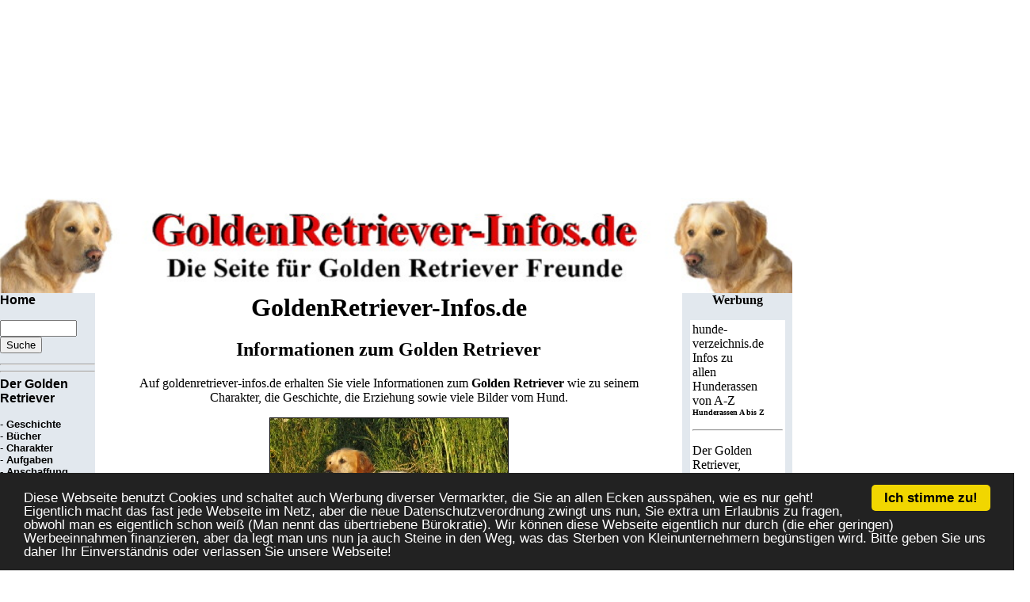

--- FILE ---
content_type: text/html
request_url: https://www.goldenretriever-infos.de/
body_size: 4078
content:
<html>
<head>
<TITLE>goldenretriever-infos.de - Infos zum Golden Retriever</TITLE>
<META NAME="Title" CONTENT="goldenretriever-infos - Infos zum Golden Retriever">
<META NAME="Author" CONTENT="Ralph Gawlick, goldenretriever-infos.de ">
<META NAME="Publisher" CONTENT="Ralph Gawlick, goldenretriever-infos.de ">
<META NAME="Copyright" CONTENT="zoos.de">
<META NAME="Revisit" CONTENT="After 1 days">
<META NAME="Keywords" CONTENT="goldenretriever-infos, Golden Retriever Infos, Hund">
<META NAME="Description" CONTENT="Infos zum Golden Retriever, Haltung, Erziehung, Geschichte, Bilder und mehr auf goldenretriever-infos.de">
<META NAME="Abstract" CONTENT="goldenretriever-infos.de">
<META NAME="page-topic" CONTENT="goldenretriever-infos">
<META NAME="page-topic" CONTENT="goldenretriever-infos">
<META NAME="Robots" CONTENT="INDEX,FOLLOW">
<META NAME="Language" CONTENT="Deutsch">
<META NAME="allow-search" content="YES">
<META NAME="audience" CONTENT="All">
<META NAME="content-language" CONTENT="de">
<META NAME="DC.Title" content="goldenretriever-infos.de - Infos zum Golden Retriever">
<META NAME="DC.Creator" content="Ralph Gawlick, goldenretriever-infos.de">
<META NAME="DC.Publisher" content="Ralph Gawlick, goldenretriever-infos.de">
<META NAME="DC.Contributer" content="goldenretriever-infos.de">
<META NAME="DC.Subject" content="goldenretriever-infos.de">
<META NAME="DC.Description" content="goldenretriever-infos.de - Infos zum Golden Retriever">
<META NAME="DC.Language" content="DE">
<META NAME="DC.Date" content="04.02.2007">
<META NAME="DC.Format" content="shtml">
<META NAME="DC.Source" content="goldenretriever-infos.de">
<META NAME="DC.Rights" content="goldenretriever-infos.de">
<META NAME="DC.Identifier" content="https://www.goldenretriever-infos.de">
</head>
<html>
<head>



<body bgcolor="white">
<style type="text/css">
<!--
 a:link { text-decoration:none; font-weight:bold; color:"black"; }
 a:visited { text-decoration:none; font-weight:bold; color:"black"; }
 a:hover { text-decoration:none; font-weight:bold; background-color:"red"; }
 a:active { text-decoration:none; font-weight:bold; background-color:"red"; }
-->
</style>
<!-- Begin Cookie Consent plugin by Silktide - http://silktide.com/cookieconsent -->
<script type="text/javascript">
    window.cookieconsent_options = {"message":"Diese Webseite benutzt Cookies und schaltet auch Werbung diverser Vermarkter, die Sie an allen Ecken aussp�hen, wie es nur geht! Eigentlich macht das fast jede Webseite im Netz, aber die neue Datenschutzverordnung zwingt uns nun, Sie extra um Erlaubnis zu fragen, obwohl man es eigentlich schon wei� (Man nennt das �bertriebene B�rokratie). Wir k�nnen diese Webseite eigentlich nur durch (die eher geringen) Werbeeinnahmen finanzieren, aber da legt man uns nun ja auch Steine in den Weg, was das Sterben von Kleinunternehmern beg�nstigen wird. Bitte geben Sie uns daher Ihr Einverst�ndnis oder verlassen Sie unsere Webseite!","dismiss":"Ich stimme zu!","learnMore":" ","link":"hinweise.shtml","theme":"dark-bottom"};
</script>
<script type="text/javascript" src="//cdnjs.cloudflare.com/ajax/libs/cookieconsent2/1.0.9/cookieconsent.min.js"></script>
<!-- End Cookie Consent plugin -->


<head>
<style type="text/css">
body { margin-left:0px; margin-top:250px; }
</style>
</head>

<img src="https://www.goldenretriever-infos.de/goldenretriever_logo.jpg" width=1000 height=120 border=0 alt="Golden Retriever Infos zum Hund"><br>


<table width=1000 border=0 bordercolordark="#aaaaaa" bordercolorlight="black" bgcolor="white" cellpadding=0 cellspacing=0>



<tr><td width=150  valign=top bgcolor="#E2E8EE"><font size=3><font face="Arial, Times New Roman">
<b><a href="https://www.goldenretriever-infos.de"><font color=black>Home</b></a><p><font size=2>


<form action="http://www.google.de" id="cse-search-box">
  <div>
    <input type="hidden" name="cx" value="partner-pub-9719579052270766:1540616323" />
    <input type="hidden" name="ie" value="UTF-8" />
    <input type="text" name="q" size="10" />
    <input type="submit" name="sa" value="Suche" />
  </div>
</form>
<script type="text/javascript" src="http://www.google.de/coop/cse/brand?form=cse-search-box&amp;lang=de"></script>
<p>

<hr>
<center>
<script type="text/javascript"><!--
google_ad_client = "pub-9719579052270766";
google_ad_width = 120;
google_ad_height = 90;
google_ad_format = "120x90_0ads_al";
google_ad_channel = "";
google_color_border = "E2E8EE";
google_color_bg = "E2E8EE";
google_color_link = "000000";
google_color_text = "FFFFFF";
google_color_url = "CCFFFF";
//--></script>
<script type="text/javascript"
  src="http://pagead2.googlesyndication.com/pagead/show_ads.js">
</script>
</center>
<hr>


<font size=3><b>Der Golden Retriever</b><p><font size=2>
- <a href="https://www.goldenretriever-infos.de/geschichte.shtml"><font color=black>Geschichte</a><br>
- <a href="https://www.goldenretriever-infos.de/buecher.shtml"><font color=black>B�cher</a><br>
- <a href="https://www.goldenretriever-infos.de/charakter.shtml"><font color=black>Charakter</a><br>
- <a href="https://www.goldenretriever-infos.de/aufgaben.shtml"><font color=black>Aufgaben</a><br>
- <a href="https://www.goldenretriever-infos.de/anschaffung.shtml"><font color=black>Anschaffung</a><br>
- <a href="https://www.goldenretriever-infos.de/aussehen.shtml"><font color=black>Aussehen</a><br>
- <a href="https://www.goldenretriever-infos.de/erziehung.shtml"><font color=black>Erziehung</a><br>
- <a href="https://www.goldenretriever-infos.de/ernaehrung.shtml"><font color=black>Ern�hrung</a><br>
- <a href="https://www.goldenretriever-infos.de/pflege.shtml"><font color=black>Pflege</a><br>
- <a href="https://www.goldenretriever-infos.de/bilder.shtml"><font color=black>Bilder</a><br>
- <a href="https://www.goldenretriever-infos.de/erzaehlungen.shtml"><font color=black>Erz�hlungen</a><br>
- <a href="https://www.goldenretriever-infos.de/links.shtml"><font color=black>Links</a><br>

<p>

<font size=3><b>Info / Kontakt</b><br><font size=2>
<a href="https://www.goldenretriever-infos.de/hinweise.shtml"><font color=black>Hinweise</a><br>
<a href="https://www.goldenretriever-infos.de/impressum.shtml"><font color=black>Impressum</a><br>
<p>
<font size=3>
<b>sonstiges</b><br><font size=2>
<a href="mailto:webmaster@goldenretriever-infos.de"><font color=black>Info melden</a><br>
<p>


<td width=850 body  align=center valign=top ><p>




<table width=650  border=0 bordercolor=white cellpadding=0 cellspacing=0>
<tr><td>

<span id="inText_start"></span>


<center>
<h1>GoldenRetriever-Infos.de</h1>
<p>
<h2>Informationen zum Golden Retriever</h2>
<p>
Auf goldenretriever-infos.de erhalten Sie viele Informationen zum <b>Golden Retriever</b> wie zu seinem Charakter, die Geschichte,
die Erziehung sowie viele Bilder vom Hund. 
<p>
<img src="goldenretriever_pixelquelle.jpg" border=1 alt="Foto Golden Retriever">
<p>
Wir w�nschen uns viel Spa� beim St�bern auf unserer Seite. Wir hoffen, Sie finden die passende Info zum Hund
Golden Retriever, die Sie suchen! Gerne k�nnen Sie uns Anregungen f�r die Verbesserung unserer Homepage geben.
<p>






<hr>
<p>
<center>
<script type="text/javascript"><!--
google_ad_client = "pub-9719579052270766";
google_ad_width = 336;
google_ad_height = 280;
google_ad_format = "336x280_as";
google_ad_type = "text_image";
google_ad_channel = "";
google_color_border = "E2E8EE";
google_color_bg = "FFFFFF";
google_color_link = "000000";
google_color_text = "000000";
google_color_url = "000000";
//--></script>
<script type="text/javascript"
  src="http://pagead2.googlesyndication.com/pagead/show_ads.js">
</script>

</center>
<p>
</td></tr></table>
<html>
<td valign=top bgcolor="#E2E8EE" width=160>
<center>
<b>Werbung</b>
<p>

<table border=0 bgcolor="white" width=120 height=600>
<tr><td valign=top>
hunde-verzeichnis.de<br>
Infos zu<br>
allen Hunderassen<br>
von A-Z<br>
<font size=1>
<a href="http://www.hunde-verzeichnis.de"><font color=black>Hunderassen A bis Z</a>
<font size=3>
<p>
<hr>
<p>
Der Golden<br>
Retriever, <br>
Charakter<br>
Geschichte und <br>
Fotos<br>
<font size=1>
<a href="http://www.hunde-verzeichnis.de/hund/goldenretriever.shtml"><font color=black>Golden Retriever</a>
<font size=3>
<p>
<hr>
Dinosaurierarten,<br>
Dinosaurierbilder, <br>
Dinosaurierinfos<br>
<font size=1>
<a href="http://www.dinosaurierarten.de"><font color=black>Dinosaurier</a> finden
<font size=3>
<p>
<hr>
Alles �ber B�ume,<br>
alle Baumarten <br>
von A bis Z<br>
<font size=1>
<a href="http://www.baumarten.net"><font color=black>Baumarten</a>.net
<font size=3>
<p>
<hr>

</td></tr></table>

</center>
<p>
</td></tr></table>
</td></tr></table>
</td></tr></table>
</td></tr></table>

<span id="inText_end"></span>


<table width=1000  bgcolor="ccccc" border=0>
<tr><td><td><font size=2><b><font face="Arial" >
(c) 2006 by <a href="https://www.goldenretriever-infos.de"><font color=black>goldenretriever-infos.de</a>
<td><font size=2><b><font face="Arial">
<a href="https://www.goldenretriever-infos.de/hinweise.shtml">
<font color=black>Hinweise</a>
<td><font size=2><b><font face="Arial">
<a href="https://www.goldenretriever-infos.de/hinweise.shtml">
<font color=black>Nutzungsbedingungen</a>
<td><font size=2><b><font face="Arial">
<a href="https://www.goldenretriever-infos.de/partner.shtml"><font color=black>Partner</a>
<td><font size=2><b><font face="Arial">
<a href="https://www.goldenretriever-infos.de/impressum.shtml">
<font color=black>Impressum</a>


</td></tr></table>




<table border=0 width=1000>
<tr><td>
<center>
<!-- adtag 2.2 / RGI RON D A CH (#7909) / RGI RON D A CH - 728x90 Pixel / Leaderboard (#28717) -->
<script type="text/javascript" src="http://hal9000.redintelligence.net/zone/w2ez02ivwnsf"></script>
</center> 
</td></tr></table>

<div id="ADNETwallBanner1" style="width:970px; height:250px; border:0px solid #DAD1CC ;background-color:#ffffff; position:absolute; top:0px; left:30px;">
<script src="http://ads.adtiger.de/adscript.php?pid=20543&ord=[timestamp]" type="text/javascript" language="JavaScript"></script>
<noscript>
 <a href="http://ads.adtiger.de/adnoclick.php?pid=20543&ord=[timestamp]" target="_top">
  <img src="http://ads.adtiger.de/adnoscript.php?pid=20543&ord=[timestamp]"
       alt="Hier klicken!" border="0" width="970" height="250" />
 </a>
</noscript>
</div>
<div id="ADNETwallBanner2" style="width:300px; height:600px; border:0px solid #DAD1CC ;background-color:#ffffff; position:absolute; top:0px; left:1000px;">
<script src="http://ads.adtiger.de/adscript.php?pid=20542&ord=[timestamp]" type="text/javascript" language="JavaScript"></script>
<noscript>
 <a href="http://ads.adtiger.de/adnoclick.php?pid=20542&ord=[timestamp]" target="_top">
  <img src="http://ads.adtiger.de/adnoscript.php?pid=20542&ord=[timestamp]"
       alt="Hier klicken!" border="0" width="300" height="600" />
 </a>
</noscript>
</div>


<script type="text/javascript" src="http://ad.adnet.de/inText.js"></script>
<script type="text/javascript">
  keywordStyle.color="#ff6600";
  keywordStyle.border="";
  keywordStyle.textDecoration="underline";
  adnetMaxKeywords=5;
  adnetKwAutoCloseTimeout=7000;
  collectKeywords(document.body, 22414, 0);
</script>

<script type="text/javascript">
adscale_slot_id='NDcyMDAw';
adscale_pub_fc_bycount=1;
adscale_pub_fc_bytime=150; // Sekunden
</script>
<script type="text/javascript" src="http://cotads.adscale.de/js/pubfc.js"></script>

<script type="text/javascript" language="JavaScript">
<!--
if(typeof(asm_initi) != "undefined"){asm_finishwriter();}
//-->
</script>

</body></html>
</html>
